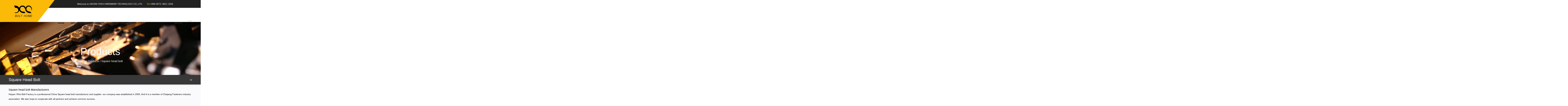

--- FILE ---
content_type: text/html; charset=UTF-8
request_url: https://www.boltfactory.net/product/square-head-bolt/
body_size: 5513
content:
<!DOCTYPE html>
<html>
	<head>
		<!-- Global site tag (gtag.js) - Google Analytics -->
<script async src="https://www.googletagmanager.com/gtag/js?id=UA-150925787-1"></script>
<script>
  window.dataLayer = window.dataLayer || [];
  function gtag(){dataLayer.push(arguments);}
  gtag('js', new Date());

  gtag('config', 'UA-150925787-1');
</script>
		<meta charset="UTF-8">
		<meta http-equiv="X-UA-Compatible" content="IE=edge" />
		<meta name="format-detection" content="telephone=no" />
		<meta name="google-site-verification" content="uBDyGh1hhN3TUfStjIK8SMlaKD2awq7D1sANur1f3DU" />
		<!--icon-->

		<link rel="shortcut icon" href="https://www.boltfactory.net/wp-content/themes/yihuiwujinkeji/images/icon.ico" type="image/x-icon" />
		<link rel="icon" href="https://www.boltfactory.net/wp-content/themes/yihuiwujinkeji/images/icon.ico" type="image/x-icon" />
		<!--icon-->
  
  		<title>China Square Head Bolt,square Bolt - Haiyan Yihui Boltfactory</title>
<meta name="description" content="Haiyan Yihui Bolt Factory provides various kinds of Chinese square head bolts to customers. Square bolts made of high quality raw materials are widely used in various industries due to their advantages of high strength, long service life and favorable price." />
<meta name="keywords" content="Square Head Bolt,Square Bolt" />
<link rel='stylesheet' id='contact-form-7-css'  href='https://www.boltfactory.net/wp-content/plugins/contact-form-7/includes/css/styles.css?ver=5.1.1' type='text/css' media='all' />
<link rel='stylesheet' id='wp-ulike-css'  href='https://www.boltfactory.net/wp-content/plugins/wp-ulike/assets/css/wp-ulike.min.css?ver=3.6.0' type='text/css' media='all' />
<link rel='stylesheet' id='pretty-photo-css'  href='https://www.boltfactory.net/wp-content/plugins/easy-image-gallery/includes/lib/prettyphoto/prettyPhoto.css?ver=1.1.4' type='text/css' media='screen' />
<link rel='stylesheet' id='jquery.lightbox.min.css-css'  href='https://www.boltfactory.net/wp-content/plugins/wp-jquery-lightbox/styles/lightbox.min.css?ver=1.4.8' type='text/css' media='all' />
<script type='text/javascript' src='https://www.boltfactory.net/wp-includes/js/jquery/jquery.js?ver=1.12.4'></script>
<script type='text/javascript' src='https://www.boltfactory.net/wp-includes/js/jquery/jquery-migrate.min.js?ver=1.4.1'></script>
		<style type="text/css">.recentcomments a{display:inline !important;padding:0 !important;margin:0 !important;}</style>
		         
    <link rel="stylesheet" href="https://www.boltfactory.net/wp-content/themes/yihuiwujinkeji/css/slick.css"/>
    <link rel="stylesheet" type="text/css" href="https://www.boltfactory.net/wp-content/themes/yihuiwujinkeji/css/basic.css">
    <link rel="stylesheet" type="text/css" href="https://www.boltfactory.net/wp-content/themes/yihuiwujinkeji/css/main.css">
    <link rel="stylesheet" type="text/css" href="https://www.boltfactory.net/wp-content/themes/yihuiwujinkeji/css/font-awesome.min.css">
    <link rel="stylesheet" href="https://www.boltfactory.net/wp-content/themes/yihuiwujinkeji/css/animate.min.css"/>
    <script type="text/javascript" src="https://www.boltfactory.net/wp-content/themes/yihuiwujinkeji/js/jquery.js"></script>
    <script type="text/javascript" src="https://www.boltfactory.net/wp-content/themes/yihuiwujinkeji/js/xs.js"></script>
    <script type="text/javascript" src="https://www.boltfactory.net/wp-content/themes/yihuiwujinkeji/js/main.js"></script>
    <script type="text/javascript" src="https://www.boltfactory.net/wp-content/themes/yihuiwujinkeji/js/slick.js"></script>
    <script type="text/javascript" src="https://www.boltfactory.net/wp-content/themes/yihuiwujinkeji/js/wow.min.js"></script>
		<script type="text/javascript" src="https://www.boltfactory.net/wp-content/themes/yihuiwujinkeji/video/1013_361_.js"></script>
		<!--[if lt IE 9]>
			<script type="text/javascript" src="https://www.boltfactory.net/wp-content/themes/yihuiwujinkeji/js/html5.js"></script>
		<![endif]-->

	</head>
<body><!--===================== HEAD =====================-->
<div id="header">
    <!--===================== NAVI =====================-->
    <div class="nav">
        <div class="ui container menu">
            <div class="logo left floated item"><a href="/" rel="nofollow"><img src="https://www.boltfactory.net/wp-content/themes/yihuiwujinkeji/images/logo.png" alt="boltfactory.net"/></a></div>
            <div class="box right">
                <div class="top">
                    <div class="txt">
                        <p>Welcome to HAIYAN YIHUI HARDWARE TECHNOLOGY CO.,LTD</p>
                        <p><em>Tel:</em>+086-0573- 8621 1556</p>
                    </div>
                    <div class="share">
                        <ul>
                            <li><a href="" rel="nofollow"><i class="fa fa-facebook-f"></i></a></li>
                            <li><a href="" rel="nofollow"><i class="fa fa-twitter"></i></a></li>
                            <li><a href="" rel="nofollow"><i class="fa fa-google-plus"></i></a></li>
                            <li><a href="" rel="nofollow"><i class="fa fa-linkedin"></i></a></li>
                        </ul>
                    </div>
                </div>
                <div class="bottom">
                    <div class="menu-box right floated item">
						<div class="menu-menu-container"><ul id="menu-menu" class="menu"><li id="menu-item-1567" class="menu-item menu-item-type-custom menu-item-object-custom menu-item-1567"><a href="/">Home</a></li>
<li id="menu-item-1568" class="menu-item menu-item-type-taxonomy menu-item-object-category menu-item-has-children menu-item-1568"><a href="https://www.boltfactory.net/about/">About Us</a>
<ul class="sub-menu">
	<li id="menu-item-2423" class="menu-item menu-item-type-post_type menu-item-object-post menu-item-2423"><a href="https://www.boltfactory.net/about/company-profile.html">Company Profile</a></li>
	<li id="menu-item-2464" class="menu-item menu-item-type-taxonomy menu-item-object-category menu-item-2464"><a rel="nofollow" href="https://www.boltfactory.net/equipment/">Equipment</a></li>
	<li id="menu-item-2462" class="menu-item menu-item-type-taxonomy menu-item-object-category menu-item-2462"><a rel="nofollow" href="https://www.boltfactory.net/honor/">Honor</a></li>
</ul>
</li>
<li id="menu-item-2427" class="menu-item menu-item-type-taxonomy menu-item-object-category current-category-ancestor current-menu-ancestor current-menu-parent current-category-parent menu-item-has-children menu-item-2427"><a href="https://www.boltfactory.net/product/">Products</a>
<ul class="sub-menu">
	<li id="menu-item-2710" class="menu-item menu-item-type-taxonomy menu-item-object-category menu-item-2710"><a href="https://www.boltfactory.net/product/socket-cap-screws/">Socket cap screws</a></li>
	<li id="menu-item-2430" class="menu-item menu-item-type-taxonomy menu-item-object-category menu-item-2430"><a href="https://www.boltfactory.net/product/countersunk-carriage-bolt/">Countersunk carriage Bolt</a></li>
	<li id="menu-item-2429" class="menu-item menu-item-type-taxonomy menu-item-object-category menu-item-2429"><a href="https://www.boltfactory.net/product/round-head-bolt/">Round head bolt</a></li>
	<li id="menu-item-2702" class="menu-item menu-item-type-taxonomy menu-item-object-category menu-item-2702"><a href="https://www.boltfactory.net/product/hex-flange-screws/">Hex flange screws</a></li>
	<li id="menu-item-2431" class="menu-item menu-item-type-taxonomy menu-item-object-category current-menu-item menu-item-2431"><a href="https://www.boltfactory.net/product/square-head-bolt/">Square head bolt</a></li>
	<li id="menu-item-2704" class="menu-item menu-item-type-taxonomy menu-item-object-category menu-item-2704"><a href="https://www.boltfactory.net/product/non-standard-bolt/">Non-standard Bolt</a></li>
	<li id="menu-item-2705" class="menu-item menu-item-type-taxonomy menu-item-object-category menu-item-2705"><a href="https://www.boltfactory.net/product/track-bolt/">Track bolt</a></li>
	<li id="menu-item-2706" class="menu-item menu-item-type-taxonomy menu-item-object-category menu-item-2706"><a href="https://www.boltfactory.net/product/machine-screw/">Machine screw</a></li>
	<li id="menu-item-2708" class="menu-item menu-item-type-taxonomy menu-item-object-category menu-item-2708"><a href="https://www.boltfactory.net/product/hex-slotted-bolt/">Hex slotted Bolt</a></li>
	<li id="menu-item-2709" class="menu-item menu-item-type-taxonomy menu-item-object-category menu-item-2709"><a href="https://www.boltfactory.net/product/hex-cap-screws-bolts/">Hex cap screws &#038; bolts</a></li>
	<li id="menu-item-2707" class="menu-item menu-item-type-taxonomy menu-item-object-category menu-item-2707"><a href="https://www.boltfactory.net/product/carriage-bolt/">Carriage bolt</a></li>
</ul>
</li>
<li id="menu-item-1949" class="menu-item menu-item-type-taxonomy menu-item-object-category menu-item-has-children menu-item-1949"><a rel="nofollow" href="https://www.boltfactory.net/news/">News</a>
<ul class="sub-menu">
	<li id="menu-item-2433" class="menu-item menu-item-type-taxonomy menu-item-object-category menu-item-2433"><a rel="nofollow" href="https://www.boltfactory.net/news/company-news/">Company News</a></li>
	<li id="menu-item-2434" class="menu-item menu-item-type-taxonomy menu-item-object-category menu-item-2434"><a rel="nofollow" href="https://www.boltfactory.net/news/industry-news/">Industry News</a></li>
</ul>
</li>
<li id="menu-item-1582" class="menu-item menu-item-type-post_type menu-item-object-page menu-item-1582"><a rel="nofollow" href="https://www.boltfactory.net/contact/">Contact Us</a></li>
</ul></div>                    </div>
                    <div class="yuy">
                        <ul>
                            <li><a href="https://www.boltfactory.net/">EN</a></li>
                            <li><a href="https://cn.boltfactory.net/" rel="nofollow">CN</a></li>
                        </ul>
                    </div>
                    <div class="h-search item right floated"><i class="fa fa-search"></i></div>
                </div>
            </div>
            <div class="search-box">
                <form method="get" action="/">
                    <input type="text" placeholder="Search entire store here..." name="s" required="required" id="s" value="" />
    <input type="hidden" name="cat" value="3" />
                    <input type="submit" value="">
                </form>
                <i class="close"></i>
            </div>
        </div>
    </div>
</div>
<div class="clear"></div><div class="inner-banner" style="background-image:url(https://www.boltfactory.net/wp-content/themes/yihuiwujinkeji/images/products-banner.jpg);">
	<div id="bdt-header-animation">
        <canvas class="particles-js-canvas-el" width="1920" height="222" style="width: 100%; height: 100%;"></canvas>
    </div>
    <h2 class="inner-tit">Products</h2>
    <!--===================== BREAD CRUMBS =====================-->
    <div class="bread-crumbs">
        <a href="/">Home</a> &#47; <a href="https://www.boltfactory.net/product/">Products</a> &#47; <span>Square head bolt</span> 
    </div>
    <!--/.breadEnd-->
</div>

<div class="sideBar">
    <div class="ui container clearfix">
        <h2 class="inner-main-tit fl">Square head bolt</h2>
        <div class="side-menu fr">
            <span class="line"></span>
            <span class="line"></span>
            <span class="line"></span>
            <ul class="cat-list">
                	<li class="cat-item cat-item-179"><a href="https://www.boltfactory.net/product/socket-cap-screws/" >Socket cap screws</a>
</li>
	<li class="cat-item cat-item-120"><a href="https://www.boltfactory.net/product/countersunk-carriage-bolt/" >Countersunk carriage Bolt</a>
</li>
	<li class="cat-item cat-item-155"><a href="https://www.boltfactory.net/product/round-head-bolt/" >Round head bolt</a>
</li>
	<li class="cat-item cat-item-132"><a href="https://www.boltfactory.net/product/hex-flange-screws/" >Hex flange screws</a>
</li>
	<li class="cat-item cat-item-167 current-cat"><a href="https://www.boltfactory.net/product/square-head-bolt/" >Square head bolt</a>
</li>
	<li class="cat-item cat-item-172"><a href="https://www.boltfactory.net/product/non-standard-bolt/" >Non-standard Bolt</a>
</li>
	<li class="cat-item cat-item-173"><a href="https://www.boltfactory.net/product/track-bolt/" >Track bolt</a>
</li>
	<li class="cat-item cat-item-174"><a href="https://www.boltfactory.net/product/machine-screw/" >Machine screw</a>
</li>
	<li class="cat-item cat-item-175"><a href="https://www.boltfactory.net/product/hex-slotted-bolt/" >Hex slotted Bolt</a>
</li>
	<li class="cat-item cat-item-176"><a href="https://www.boltfactory.net/product/hex-cap-screws-bolts/" >Hex cap screws &amp; bolts</a>
</li>
	<li class="cat-item cat-item-177"><a href="https://www.boltfactory.net/product/carriage-bolt/" >Carriage bolt</a>
</li>
            </ul>
        </div>
    </div>
</div>


<!--===================== MAIN CONTENT =====================-->
<div class="inner-page product-page">
    <div class="inner-main-box">
        <div class="i-product">
            <div class="ui container">
					<h1 style="font-size: 18px;">Square head bolt Manufacturers</h1>
				<p style="font-size: 14px; color: black;">Haiyan YiHui Bolt Factory is a professional <a href="China Square head bolt manufacturer and supplier">China Square head bolt manufacturer and supplier</a>. our company was established in 2005, And It is a member of Zhejiang Fasteners industry association. We also hope to cooperate with all partners and achieve common success.</p>
                <div class="pro-list ui grid three column">
					<div class="sixteen wide mobile eight wide tablet five wide computer column">
                    <div class="img-box">
                        <a href="https://www.boltfactory.net/product/square-head-bolt/square-head-bolt-2-2-2.html" rel="nofollow" ><img src="https://www.boltfactory.net/wp-content/uploads/2019/03/4-2.jpg" alt="Square head bolt"></a>
                    </div>
                    <div class="con-box">
                        <div class="inner-box">
                            <h3 class="tit"><a rel="nofollow" href="https://www.boltfactory.net/product/square-head-bolt/square-head-bolt-2-2-2.html">Square head bolt</a></h3>
                            <p class="abst">Thread &nbsp; d s k S d P max min max min max min M10 1.5 10.7 9.8 7.6 6.4 24 23.2 M12 1.75 12.9 11....</p>
                            <a rel="nofollow" href="https://www.boltfactory.net/product/square-head-bolt/square-head-bolt-2-2-2.html" class="more">View More<i class="icon long arrow alternate right"></i></a>
                        </div>
                    </div>
                </div>
<div class="sixteen wide mobile eight wide tablet five wide computer column">
                    <div class="img-box">
                        <a href="https://www.boltfactory.net/product/square-head-bolt/square-head-bolt-2-2.html" rel="nofollow" ><img src="https://www.boltfactory.net/wp-content/uploads/2019/03/3-3.jpg" alt="Square head bolt"></a>
                    </div>
                    <div class="con-box">
                        <div class="inner-box">
                            <h3 class="tit"><a rel="nofollow" href="https://www.boltfactory.net/product/square-head-bolt/square-head-bolt-2-2.html">Square head bolt</a></h3>
                            <p class="abst">&nbsp; Nominal diameter d M12 H14 M16 H18 H20 H22 M24 M27 M30 M36 Pitch P 1.75 2 2 2.5 2.5 2.5 3 3 3...</p>
                            <a rel="nofollow" href="https://www.boltfactory.net/product/square-head-bolt/square-head-bolt-2-2.html" class="more">View More<i class="icon long arrow alternate right"></i></a>
                        </div>
                    </div>
                </div>
<div class="sixteen wide mobile eight wide tablet five wide computer column">
                    <div class="img-box">
                        <a href="https://www.boltfactory.net/product/square-head-bolt/square-head-bolt-2.html" rel="nofollow" ><img src="https://www.boltfactory.net/wp-content/uploads/2019/03/2-3.jpg" alt="Square head bolt"></a>
                    </div>
                    <div class="con-box">
                        <div class="inner-box">
                            <h3 class="tit"><a rel="nofollow" href="https://www.boltfactory.net/product/square-head-bolt/square-head-bolt-2.html">Square head bolt</a></h3>
                            <p class="abst">Thread &nbsp; d s k S d P max min max min max min M10 1.5 10.7 9.8 7.6 6.4 24 23.2 M12 1.75 12.9 11....</p>
                            <a rel="nofollow" href="https://www.boltfactory.net/product/square-head-bolt/square-head-bolt-2.html" class="more">View More<i class="icon long arrow alternate right"></i></a>
                        </div>
                    </div>
                </div>
<div class="sixteen wide mobile eight wide tablet five wide computer column">
                    <div class="img-box">
                        <a href="https://www.boltfactory.net/product/square-head-bolt/square-head-bolt.html" rel="nofollow" ><img src="https://www.boltfactory.net/wp-content/uploads/2019/03/1-7.jpg" alt="Square head bolt"></a>
                    </div>
                    <div class="con-box">
                        <div class="inner-box">
                            <h3 class="tit"><a rel="nofollow" href="https://www.boltfactory.net/product/square-head-bolt/square-head-bolt.html">Square head bolt</a></h3>
                            <p class="abst">Thread &nbsp; d s k S d P max min max min max min M10 1.5 10.7 9.8 7.6 6.4 24 23.2 M12 1.75 12.9 11....</p>
                            <a rel="nofollow" href="https://www.boltfactory.net/product/square-head-bolt/square-head-bolt.html" class="more">View More<i class="icon long arrow alternate right"></i></a>
                        </div>
                    </div>
                </div>
                </div>
            </div>
        </div>
        <div class="m-page m-page-sr m-page-sm">
                   </div>
    </div>
</div>
<!--/.wrapper-->
		<!--===================== FOOTER =====================-->
<div id="footer">
    <div class="footer-top">
        <div class="ui container">
            <ul>
                <li>
                    <dl>
                        <dt><a href="/"><img src="https://www.boltfactory.net/wp-content/themes/yihuiwujinkeji/images/f-logo.png" alt=""></a></dt>
                        <dd><p>
                            HAIYAN YIHUI HARDWARE TECHNOLOGY CO.,LTD. (Haiyan Junyuan Standard Parts Co., Ltd.) is a professional manufacturer of hexagon bolts, carriage bolts, hexagonal flange bolts and square head bolts. It was established in 2005 and belongs to Zhejiang Fasteners...
                        </p></dd>
                    </dl>
                </li>
                <li>
                    <dl>
                        <dt>Contact Us</dt>
                        <dd><a href="/contact/" rel="nofollow"><i class="fa fa-map-marker"></i>HAIYAN YIHUI HARDWARE TECHNOLOGY CO.,LTD

Address : No. 11, Haisheng Road, Wuyuan Street, Haiyan County, Jiaxing City, Zhejiang Province</dd>
                        <dd><a><i class="fa fa-phone"></i>+086-0573- 8621 1556     8621 1558 </a></dd>
                        <dd><a><i class="fa fa-fax"></i>0573-86287218</a></dd>
                    </dl>
                </li>
                <li>
                    <dl>
                        <dt>Product center</dt>
<dd><a href="https://www.boltfactory.net/product/countersunk-carriage-bolt/">Countersunk carriage Bolt</a></dd><dd><a href="https://www.boltfactory.net/product/hex-flange-screws/">Hex flange screws</a></dd><dd><a href="https://www.boltfactory.net/product/machine-screw/">Machine screw</a></dd><dd><a href="https://www.boltfactory.net/product/hex-slotted-bolt/">Hex slotted Bolt</a></dd><dd><a href="https://www.boltfactory.net/product/hex-cap-screws-bolts/">Hex cap screws &amp; bolts</a></dd><dd><a href="https://www.boltfactory.net/product/carriage-bolt/">Carriage bolt</a></dd>						<dd><a href="/">DIN 933</a></dd>
					<dd><a href="/">DIN 603</a></dd>
					<dd><a href="/">ANSI B18.2.1</a></dd>
					<dd><a href="/">Bolt Factory</a></dd>
                    </dl>
					
                </li>
                <li>
                    <dl>
                        <dt>Scan mobile phone QR code</dt>
                        <dd><a href="https://www.boltfactory.net/wp-content/themes/yihuiwujinkeji/images/ewm.png" rel="lightbox"><img src="https://www.boltfactory.net/wp-content/themes/yihuiwujinkeji/images/ewm.png" alt=""></a></dd>
                    </dl>
                </li>
            </ul>
        </div>
    </div>
    <div class="footer-bottom">
        <div class="ui container">
            <p>Copyright © Haiyan Yihui Standard Parts Co., Ltd. All Rights Reserved.&nbsp;&nbsp;&nbsp;&nbsp;&nbsp;&nbsp;Technical Support: <a
                    href="http://hwaq.cc/" rel="nofollow" target="_blank">HWAQ</a> &nbsp;&nbsp;&nbsp;&nbsp;&nbsp;&nbsp; <a href="/sitemap.xml" target="_blank">Sitemap</a></p>
            <ul>
                <li><a href="" rel="nofollow"><i class="fa fa-facebook-f"></i></a></li>
                <li><a href="" rel="nofollow"><i class="fa fa-twitter"></i></a></li>
                <li><a href="" rel="nofollow"><i class="fa fa-google-plus"></i></a></li>
                <li><a href="" rel="nofollow"><i class="fa fa-linkedin"></i></a></li>
            </ul>
        </div>
    </div>
</div>
		<script type='text/javascript'>
/* <![CDATA[ */
var wpcf7 = {"apiSettings":{"root":"https:\/\/www.boltfactory.net\/wp-json\/contact-form-7\/v1","namespace":"contact-form-7\/v1"}};
/* ]]> */
</script>
<script type='text/javascript' src='https://www.boltfactory.net/wp-content/plugins/contact-form-7/includes/js/scripts.js?ver=5.1.1'></script>
<script type='text/javascript'>
/* <![CDATA[ */
var wp_ulike_params = {"ajax_url":"https:\/\/www.boltfactory.net\/wp-admin\/admin-ajax.php","notifications":"1"};
/* ]]> */
</script>
<script type='text/javascript' src='https://www.boltfactory.net/wp-content/plugins/wp-ulike/assets/js/wp-ulike.min.js?ver=3.6.0'></script>
<script type='text/javascript' src='https://www.boltfactory.net/wp-content/plugins/easy-image-gallery/includes/lib/prettyphoto/jquery.prettyPhoto.js?ver=1.1.4'></script>
<script type='text/javascript' src='https://www.boltfactory.net/wp-content/plugins/wp-jquery-lightbox/jquery.touchwipe.min.js?ver=1.4.8'></script>
<script type='text/javascript'>
/* <![CDATA[ */
var JQLBSettings = {"showTitle":"1","showCaption":"1","showNumbers":"1","fitToScreen":"1","resizeSpeed":"400","showDownload":"0","navbarOnTop":"0","marginSize":"30","slideshowSpeed":"4000","prevLinkTitle":"previous image","nextLinkTitle":"next image","closeTitle":"close image gallery","image":"Image ","of":" of ","download":"Download","pause":"(pause slideshow)","play":"(play slideshow)"};
/* ]]> */
</script>
<script type='text/javascript' src='https://www.boltfactory.net/wp-content/plugins/wp-jquery-lightbox/jquery.lightbox.min.js?ver=1.4.8'></script>
<script type='text/javascript' src='https://www.boltfactory.net/wp-includes/js/wp-embed.min.js?ver=4.9.8'></script>
		<div style="display:none;">
			<script type="text/javascript">var cnzz_protocol = (("https:" == document.location.protocol) ? "https://" : "http://");document.write(unescape("%3Cspan id='cnzz_stat_icon_1276229586'%3E%3C/span%3E%3Cscript src='" + cnzz_protocol + "s23.cnzz.com/z_stat.php%3Fid%3D1276229586%26show%3Dpic' type='text/javascript'%3E%3C/script%3E"));</script>
		</div>
	</body>

</html>

--- FILE ---
content_type: text/css
request_url: https://www.boltfactory.net/wp-content/themes/yihuiwujinkeji/css/main.css
body_size: 10222
content:
body {
  font-family: "Arial", "Microsoft YaHei";
}
.clear {clear:both;display:block;}
.ui.container {
  padding: 0 15px;
  position: relative;
  width: 1200px;
}
.a-factory {
	font-size:0;
}
#header {
  z-index: 31;
  position: relative;
}
#header .nav {
  display: inline-block;
  width: 100%;
  height: 140px;
}
#header .nav .ui.menu {
  margin: 0 auto;
}
#header .nav .ui.menu .logo {
  display: inline-block;
  margin-left: 0;
  margin-right: auto;
  vertical-align: top;
  width: 25%;
  height: 140px;
  padding-top: 3%;
  padding-left: 3%;
  background: url("../images/logo-bg.png") right top no-repeat;
  position: relative;
  z-index: 1;
}
#header .nav .ui.menu .logo:before {
  content: '';
  width: 1000%;
  position: absolute;
  right: 100%;
  top: 0;
  height: 100%;
  display: block;
  background: #fbb908;
}
#header .nav .ui.menu .box.right {
  float: right;
  width: 75%;
  vertical-align: top;
}
#header .nav .ui.menu .box.right .top {
  width: 100%;
  height: 50px;
  line-height: 50px;
  background: #222222;
  display: block;
  position: relative;
  padding-left: 15%;
}
#header .nav .ui.menu .box.right .top:after {
  content: '';
  width: 1000%;
  position: absolute;
  top: 0;
  left: 100%;
  height: 100%;
  display: block;
  background: #222;
  z-index: -1;
}
#header .nav .ui.menu .box.right .top:before {
  content: '';
  width: 100%;
  position: absolute;
  top: 0;
  right: 100%;
  height: 100%;
  display: block;
  background: #222;
  z-index: -1;
}
#header .nav .ui.menu .box.right .top .txt {
  display: inline-block;
  color: white;
  font-size: 14px;
}
#header .nav .ui.menu .box.right .top .txt p {
  display: inline-block;
  padding: 0 13px;
}
#header .nav .ui.menu .box.right .top .txt p em {
  color: #fbb908;
}
#header .nav .ui.menu .box.right .top .share {
  display: inline-block;
  float: right;
}
#header .nav .ui.menu .box.right .top .share ul li {
  display: inline-block;
  color: white;
  font-size: 14px;
  margin-left: 12px;
  -webkit-transition: .5s;
  -moz-transition: .5s;
  -ms-transition: .5s;
  -o-transition: .5s;
  transition: .5s;
}
#header .nav .ui.menu .box.right .top .share ul li:hover {
  color: #fbb908;
}
#header .nav .ui.menu .box.right .bottom {
  text-align: right;
  width: 100%;
  display: inline-block;
}
#header .nav .ui.menu .box.right .menu-box {
  display: inline-block;
  vertical-align: middle;
  margin-left: auto;
  margin-right: 0;
  float: left;
}
#header .nav .ui.menu .box.right .menu-box ul.menu > li {
  margin: 0 20px;
  font-size: 14px;
  color: #252525;
  -webkit-perspective: 500px;
  perspective: 500px;
  transform-style: preserve-3d;
  z-index: 100;
  float: left;
  position: relative;
  -webkit-transition: .5s;
  -moz-transition: .5s;
  -ms-transition: .5s;
  -o-transition: .5s;
  transition: .5s;
  text-transform: uppercase;
}
#header .nav .ui.menu .box.right .menu-box ul.menu > li:hover {
  color: #fbb908;
}
#header .nav .ui.menu .box.right .menu-box ul.menu > li > a {
  display: block;
  font-weight: 600;
  line-height: 90px;
}
#header .nav .ui.menu .box.right .menu-box ul.menu > li ul.sub-menu {
  -webkit-perspective: 500px;
  perspective: 500px;
  transform-style: preserve-3d;
  text-align: left;
  position: absolute;
  font-size: 15px;
  background: #fff;
  top: 100%;
  left: -10px;
  width: 180px;
  transform: rotate3d(1, 0, 0, -90deg);
  -webkit-transform: rotate3d(1, 0, 0, -90deg);
  -moz-transform: rotate3d(1, 0, 0, -90deg);
  -ms-transform: rotate3d(1, 0, 0, -90deg);
  -o-transform: rotate3d(1, 0, 0, -90deg);
  -webkit-transform-origin: 0 0 0;
  -moz-transform-origin: 0 0 0;
  transform-origin: 0 0 0;
  opacity: 0;
  transition: transform 0.5s, opacity 0.3s;
  -webkit-transition: -webkit-transform 0.5s, opacity 0.3s;
  -moz-transition: -moz-transform 0.5s, opacity 0.3s;
  box-shadow: 0px 8px 10px rgba(0, 0, 0, 0.2);
  border-bottom: 3px solid #fbb908;
  margin-top: -1px;
}
#header .nav .ui.menu .box.right .menu-box ul.menu > li ul.sub-menu li {
  display: block;
  float: none;
  padding: 0 15px;
  line-height: 40px;
  color: black;
  font-size: 12px;
  -webkit-transition: .5s;
  -moz-transition: .5s;
  -ms-transition: .5s;
  -o-transition: .5s;
  transition: .5s;
  text-transform: capitalize;
}
#header .nav .ui.menu .box.right .menu-box ul.menu > li ul.sub-menu li a {
  display: block;
}
#header .nav .ui.menu .box.right .menu-box ul.menu > li ul.sub-menu li:hover {
  background: #222;
  color: white;
}
#header .nav .ui.menu .box.right .menu-box ul.menu > li:hover ul.sub-menu {
  -moz-opacity: 1;
  -khtml-opacity: 1;
  opacity: 1;
  transform: rotate3d(0, 0, 0, 0);
  -webkit-transform: rotate3d(0, 0, 0, 0);
  -moz-transform: rotate3d(0, 0, 0, 0);
  -ms-transform: rotate3d(0, 0, 0, 0);
  -o-transform: rotate3d(0, 0, 0, 0);
}
#header .nav .ui.menu .box.right .yuy {
  display: inline-block;
  vertical-align: middle;
  font-size: 14px;
  color: #252525;
  font-weight: bold;
  text-transform: uppercase;
  line-height: 90px;
}
#header .nav .ui.menu .box.right .yuy li {
  float: left;
  padding: 0 5px;
  position: relative;
  -webkit-transition: .5s;
  -moz-transition: .5s;
  -ms-transition: .5s;
  -o-transition: .5s;
  transition: .5s;
}
#header .nav .ui.menu .box.right .yuy li:hover {
  color: #fbb908;
}
#header .nav .ui.menu .box.right .yuy li:last-child:after {
  display: none;
}
#header .nav .ui.menu .box.right .yuy li:after {
  content: '';
  height: 10px;
  -webkit-transform: rotate(10deg);
  -moz-transform: rotate(10deg);
  -ms-transform: rotate(10deg);
  -o-transform: rotate(10deg);
  transform: rotate(10deg);
  width: 2px;
  background: #252525;
  display: inline-block;
  position: absolute;
  right: -2px;
  top: 50%;
  margin-top: -5px;
}
#header .nav .ui.menu .box.right .h-search {
  display: inline-block;
  vertical-align: middle;
  margin-right: 0;
  cursor: pointer;
  cursor: hand;
  height: 30px;
  width: 30px;
  border: 1px #252525 dashed;
  border-radius: 100%;
  line-height: 30px;
  text-align: center;
  margin-left: 25px;
  -webkit-transition: .5s;
  -moz-transition: .5s;
  -ms-transition: .5s;
  -o-transition: .5s;
  transition: .5s;
}
#header .nav .ui.menu .box.right .h-search:hover {
  border-color: #fbb908;
}
#header .nav .search-box {
  line-height: normal;
  position: fixed;
  top: 0;
  left: 0;
  background: #fff;
  width: 100%;
  height: 100%;
  z-index: 99999;
  display: none;
}
#header .nav .search-box form {
  position: absolute;
  top: 45%;
  left: 50%;
  width: 60%;
  margin-left: -30%;
}
#header .nav .search-box form input {
  background: none;
  outline: none;
  border: none;
}
#header .nav .search-box form input[type="text"] {
  width: 100%;
  border-bottom: 1px solid #e1e1e1;
  font-size: 26px;
  color: #000;
  padding: 10px 0;
}
#header .nav .search-box form input[type="submit"] {
  width: 22px;
  height: 22px;
  background: url(../images/tc-zoom.png) no-repeat;
  position: absolute;
  right: 15px;
  top: 20px;
}
#header .nav .search-box form input[type="submit"]:hover {
  opacity: 0.7;
  filter: alpha(opacity=70);
}
#header .nav .search-box .close {
  width: 30px;
  height: 30px;
  background: url(../images/close.png) no-repeat;
  position: absolute;
  right: 25px;
  top: 15px;
  cursor: pointer;
}
#banner .slick-prev {
  background: url("../images/banner-btn-l.png") no-repeat center center rgba(0, 0, 0, 0.3);
  left: 15px;
}
#banner .slick-next {
  background: url("../images/banner-btn-r.png") no-repeat center center rgba(0, 0, 0, 0.3);
  right: 15px;
}
#banner .slick-arrow {
  position: absolute;
  top: 50%;
  -webkit-transform: translateY(-50%);
  -moz-transform: translateY(-50%);
  -ms-transform: translateY(-50%);
  -o-transform: translateY(-50%);
  transform: translateY(-50%);
  width: 60px;
  height: 60px;
  border-radius: 100%;
  color: transparent;
  border: none;
  z-index: 1;
  outline: none;
  -webkit-transition: .5s;
  -moz-transition: .5s;
  -ms-transition: .5s;
  -o-transition: .5s;
  transition: .5s;
  opacity: 0;
  background-size: 12px;
  background-color: rgba(221, 221, 221, 0.18);
}
#banner .slick-arrow:hover {
  background-color: #fbb908;
}
#banner:hover .slick-arrow {
  opacity: 1;
}
#banner ul.slick-dots {
  position: absolute;
  bottom: 5%;
  left: 50%;
  -webkit-transform: translateX(-50%);
  -moz-transform: translateX(-50%);
  -ms-transform: translateX(-50%);
  -o-transform: translateX(-50%);
  transform: translateX(-50%);
}
#banner ul.slick-dots li {
  width: 30px;
  height: 30px;
  display: inline-block;
  margin: 0 10px;
  border-radius: 100%;
  border: 6px solid white;
  background-color: #fbb908;
  -webkit-transition: .5s;
  -moz-transition: .5s;
  -ms-transition: .5s;
  -o-transition: .5s;
  transition: .5s;
}
#banner ul.slick-dots li button {
  display: none;
}
#banner ul.slick-dots li.slick-active {
  border-color: #fbb908;
  background-color: white;
}
#banner .slick-slide .content {
  display: none;
}
#banner .slick-active .content {
  display: block;
}
#cs {
  width: 100%;
  margin: 10px 0;
}
#cs td,
#cs th {
  padding: 5px 10px;
  border: 1px solid #666;
  width: 50%;
}
#cs td:first-child {
  color: #2d2d2d;
}
#cs td:last-child {
  color: #666;
}
.wpulike.wpulike-default {
  display: none;
}
.prodet-page .wpulike.wpulike-default,
.newdet-page .wpulike.wpulike-default {
  display: inline-block;
}
.post-views-box {
  position: relative;
  margin-left: 20px;
}
.post-views-box .wp_ulike_btn.wp_ulike_put_image:after {
  background-image: url(../images/fw.png) !important;
  filter: none;
}
.wpulike {
  z-index: 10;
}
.wpulike.post-views-box {
  z-index: 5;
}
#banner .metaslider .slider-wrapper .nivo-directionNav a {
  width: 50px;
  height: 80px;
  background-color: rgba(255, 255, 255, 0.2);
  background-repeat: no-repeat;
  background-position: center;
  background-size: 14px;
}
#banner .metaslider .slider-wrapper .nivo-directionNav a:hover {
  background-color: #fbb908;
}
#banner .metaslider .slider-wrapper .nivo-directionNav a.nivo-prevNav {
  background-image: url(../images/banner-btn-l.png);
}
#banner .metaslider .slider-wrapper .nivo-directionNav a.nivo-nextNav {
  background-image: url(../images/banner-btn-r.png);
}
#banner .theme-default .nivo-controlNav {
  position: absolute;
  bottom: 20px;
  left: 50%;
  width: auto !important;
}
#banner .theme-default .nivo-controlNav a {
  width: 25px  !important;
  height: 25px !important;
  background: #fff !important;
  border: 7px solid #7d7d7d !important;
  border-radius: 100% !important;
  -webkit-box-shadow: none !important;
  -moz-box-shadow: none !important;
  box-shadow: none !important;
  margin: 0 8px !important;
}
#banner .theme-default .nivo-controlNav a.active {
  border-color: #fbb908 !important;
}
#banner li {
  position: relative;
}
#banner li .content {
  width: 100%;
  position: absolute;
  top: 50%;
  left: 0;
  -webkit-transform: translateY(-50%);
  -moz-transform: translateY(-50%);
  -ms-transform: translateY(-50%);
  -o-transform: translateY(-50%);
  transform: translateY(-50%);
  z-index: 1;
}
#banner li .content .left {
  width: 55%;
}
#banner li .content .left h2 {
  font-size: 55px;
  color: white;
  font-weight: bold;
  text-transform: uppercase;
  line-height: 60px;
  white-space: nowrap;
}
#banner li .content .left h2 em {
  color: #fbb908;
}
#banner li .content .left h2 small {
  display: block;
  font-size: 30px;
  margin-bottom: 10px;
}
#banner li .content .left p {
  color: white;
  font-size: 16px;
  line-height: 30px;
  margin: 30px 0 35px;
}
#banner li .content .left a {
  line-height: 48px;
  height: 48px;
  padding: 0 22px;
  border: 2px solid white;
  display: inline-block;
  margin-right: 20px;
  font-size: 15px;
  text-transform: uppercase;
  text-align: center;
  color: white;
  font-weight: bold;
  -webkit-transition: .5s;
  -moz-transition: .5s;
  -ms-transition: .5s;
  -o-transition: .5s;
  transition: .5s;
}
#banner li .content .left a.view {
  background: #fbb908;
  color: black;
  border-color: #fbb908;
}
#banner li .content .left a.view:hover {
  background: transparent;
  border-color: white;
  color: white;
}
#banner li .content .left a.contact:hover {
  background: #fbb908;
  border-color: #fbb908;
  color: black;
}
#index-body i.tit {
  font-size: 18px;
  color: #fbb908;
  text-transform: capitalize;
  font-weight: bold;
}
#index-body .init-1 {
  display: inline-block;
  width: 100%;
  padding: 140px 0 30px;
  background: url("../images/init-2-bg-r.jpg") no-repeat right top;
}
#index-body .init-1 .left {
  width: 45%;
  float: left;
}
#index-body .init-1 .left h2 {
  font-size: 34px;
  color: #222222;
  font-weight: bold;
  line-height: 52px;
  padding: 20px 0 40px;
}
#index-body .init-1 .left p {
  color: #777777;
  line-height: 28px;
  font-size: 16px;
}
#index-body .init-1 .left a.more {
  line-height: 48px;
  height: 48px;
  padding: 0 30px;
  display: inline-block;
  margin-right: 20px;
  font-size: 15px;
  text-transform: uppercase;
  text-align: center;
  font-weight: bold;
  -webkit-transition: .5s;
  -moz-transition: .5s;
  -ms-transition: .5s;
  -o-transition: .5s;
  transition: .5s;
  background: #fbb908;
  color: black;
  margin-top: 50px;
}
#index-body .init-1 .right {
  width: 55%;
  float: right;
  padding-left: 20px;
  padding-top: 40px;
}
#index-body .init-2 {
  padding: 160px 13% 70px;
  background: url("../images/init-2-bg.png") no-repeat top center;
  display: inline-block;
  width: 100%;
}
#index-body .init-2 .init-2-top {
  padding-left: 10%;
  padding-bottom: 70px;
}
#index-body .init-2 .init-2-top .left {
  width: 20%;
  display: inline-block;
  vertical-align: bottom;
}
#index-body .init-2 .init-2-top .left h2 {
  color: white;
  font-size: 36px;
  font-weight: bold;
  line-height: 30px;
  margin-top: 25px;
}
#index-body .init-2 .init-2-top .right {
  display: inline-block;
  vertical-align: bottom;
  width: 80%;
  margin-left: -5px;
  padding-left: 40px;
  text-align: right;
}
#index-body .init-2 .init-2-top .right ul {
  text-align: left;
  display: inline-block;
}
#index-body .init-2 .init-2-top .right ul li {
  font-size: 13px;
  color: white;
  text-transform: uppercase;
  border: 1px solid white;
  line-height: 35px;
  padding: 0 5px;
  display: inline-block;
  -webkit-transition: .5s;
  -moz-transition: .5s;
  -ms-transition: .5s;
  -o-transition: .5s;
  transition: .5s;
  margin: 0 2px 3px;
}
#index-body .init-2 .init-2-top .right ul li a {
  display: block;
}
#index-body .init-2 .init-2-top .right ul li:hover,
#index-body .init-2 .init-2-top .right ul li.active {
  border-color: #fbb908;
  color: #fbb908;
}
#index-body .init-2 {
	position: relative;
}
#index-body .init-2 .init-2-bottom ul {
  margin: -13px;
	overflow:hidden;
	white-space:nowrap;
}
#index-body .init-2 .init-2-bottom ul li {
  width: 20%;
  padding: 13px;
	display:inline-block;
}
#index-body .init-2 .init-2-bottom ul li a {
  display: block;
  position: relative;
	padding-bottom:80px;
	background:white;
}
#index-body .init-2 .init-2-bottom ul li a img {
  width: 100%;
}
#index-body .init-2 .init-2-bottom ul li a:before {
  content: '';
  width: 102%;
  height: 100%;
  background: url('../images/pro-mask.png') no-repeat center bottom;;
  position: absolute;
  bottom: 0;
  left: -1%;
  display: block;
  z-index: 1;
}
#index-body .init-2 .init-2-bottom ul li a h3 {
  position: absolute;
  bottom: 15px;
  left: 0;
  width: 100%;
  font-size: 16px;
  color: white;
  font-weight: bold;
  display: block;
  z-index: 2;
  padding: 0 20px;
	white-space:nowrap;
	text-overflow:ellipsis;
	overflow:hidden;
}
#index-body .init-2 .init-2-bottom ul li a h3 small {
  display: block;
  font-size: 12px;
  color: #fbb908;
  font-weight: normal;
	margin-top:5px;
}
#index-body .init-3 {
  text-align: center;
  padding: 80px 0 140px;
  background: #fafafa;
  display: inline-block;
  width: 100%;
}
#index-body .init-3 h2 {
  font-size: 36px;
  color: #222222;
  font-weight: bold;
  position: relative;
  padding: 15px 0;
}
#index-body .init-3 h2:after {
  content: '';
  height: 2px;
  width: 60px;
  background: #d7d7d7;
  display: block;
  position: absolute;
  bottom: 0;
  left: 50%;
  margin-left: -30px;
}
#index-body .init-3 h2:before {
  content: '';
  width: 40px;
  height: 2px;
  display: block;
  background: #d7d7d7;
  position: absolute;
  bottom: -5px;
  left: 50%;
  margin-left: -20px;
}
#index-body .init-3 .box {
  padding-top: 40px;
}
#index-body .init-3 .box ul {
  margin: -15px;
}
#index-body .init-3 .box ul li {
  width: 33.333%;
  float: left;
  padding: 15px;
}
#index-body .init-3 .box ul li h3 {
  display: block;
  padding-bottom: 10px;
  background: #ebebeb;
  text-align: left;
}
#index-body .init-3 .box ul li h3 i {
  width: 70px;
  height: 70px;
  display: inline-block;
  background: #fbb908;
  text-align: center;
  padding-top: 20px;
  vertical-align: middle;
}
#index-body .init-3 .box ul li h3 i img {
  margin: 0 auto;
}
#index-body .init-3 .box ul li h3 em {
  display: inline-block;
  vertical-align: middle;
  font-size: 20px;
  color: black;
  font-weight: bold;
  white-space: nowrap;
  text-overflow: ellipsis;
  overflow: hidden;
  max-width: 70%;
  padding-left: 10%;
}
#index-body .init-4 {
  padding: 80px 0 110px;
  text-align: center;
}
#index-body .init-4 i.tit {
  color: #838383;
}
#index-body .init-4 h2 {
  font-size: 36px;
  color: #222222;
  font-weight: bold;
  position: relative;
  padding: 10px 0;
}
#index-body .init-4 h2:after {
  content: '';
  height: 3px;
  width: 60px;
  background: #ff8a00;
  display: block;
  position: absolute;
  bottom: 0;
  left: 50%;
  margin-left: -30px;
}
#index-body .init-4 .box {
  padding-top: 60px;
}
#index-body .init-4 ul {
  background: url("../images/init-4-bg.png") no-repeat left bottom -20px;
  padding-bottom: 40px;
}
#index-body .init-4 ul li {
  display: inline-block;
  width: 100%;
}
#index-body .init-4 ul li .left {
  width: 60%;
  float: left;
  text-align: left;
  padding: 10px 10% 0;
}
#index-body .init-4 ul li .left i.fa {
  font-size: 60px;
  color: #ff8a00;
}
#index-body .init-4 ul li .left h3 {
  font-size: 20px;
  color: black;
  margin: 40px 0;
  white-space: nowrap;
  text-overflow: ellipsis;
  overflow: hidden;
}
#index-body .init-4 ul li .left p {
  font-size: 18px;
  color: #555555;
  line-height: 40px;
  display: -webkit-box;
  -webkit-box-orient: vertical;
  -webkit-line-clamp: 4;
  overflow: hidden;
  max-height: 160px;
}
#index-body .init-4 ul li .left time {
  font-size: 18px;
  color: #fbb908;
  display: block;
  margin-top: 15px;
}
#index-body .init-4 ul li .right {
  width: 40%;
  float: right;
}
#index-body .init-4 ul .slick-arrow {
  width: 40px;
  height: 40px;
  display: block;
  background: white;
  border: 2px solid #222;
  color: transparent;
  position: absolute;
  bottom: 40px;
  right: 50%;
  z-index: 1;
  -webkit-transition: .5s;
  -moz-transition: .5s;
  -ms-transition: .5s;
  -o-transition: .5s;
  transition: .5s;
}
#index-body .init-4 ul .slick-arrow:after {
  font-size: 14px;
  color: #222;
  text-align: center;
  position: absolute;
  top: 50%;
  left: 50%;
  -webkit-transform: translate(-50%, -50%);
  -moz-transform: translate(-50%, -50%);
  -ms-transform: translate(-50%, -50%);
  -o-transform: translate(-50%, -50%);
  transform: translate(-50%, -50%);
  font-family: "FontAwesome";
  -webkit-transition: .5s;
  -moz-transition: .5s;
  -ms-transition: .5s;
  -o-transition: .5s;
  transition: .5s;
}
#index-body .init-4 ul .slick-arrow.slick-next:after {
  content: "\f054";
}
#index-body .init-4 ul .slick-arrow.slick-prev {
  margin-right: 50px;
}
#index-body .init-4 ul .slick-arrow.slick-prev:after {
  content: "\f053";
}
#index-body .init-4 ul .slick-arrow:hover {
  background: #fbb908;
}
#index-body .init-4 ul .slick-arrow:hover:after {
  color: white;
}
#index-body .init-5 {
  background: url("../images/init-5-bg.jpg") no-repeat center top;
  padding: 70px 0;
}
#index-body .init-5 ul {
  margin: 0 -30px;
}
#index-body .init-5 ul li {
  padding: 0 30px;
  width: 20%;
  float: left;
  text-align: center;
}
#index-body .init-5 ul li img {
  margin: 0 auto;
}
#footer {
  background: url("../images/f-bg.jpg");
}
#footer .footer-top {
  display: inline-block;
  width: 100%;
  padding: 90px 0;
}
#footer .footer-top ul {
  margin: 0 -20px;
}
#footer .footer-top ul li {
  width: 24%;
  float: left;
  padding: 0 20px;
}
#footer .footer-top ul li dl dt {
  font-size: 18px;
  color: white;
  padding-bottom: 40px;
}
#footer .footer-top ul li dl dd {
  font-size: 14px;
  color: white;
  line-height: 28px;
}
#footer .footer-top ul li:nth-child(1) {
  width: 28%;
}
#footer .footer-top ul li:nth-child(1) dl dt {
  padding-bottom: 20px;
  margin-top: -25px;
  padding-left: 30px;
}
#footer .footer-top ul li:nth-child(2) dl dd {
  padding-left: 30px;
  position: relative;
  padding-bottom: 8px;
}
#footer .footer-top ul li:nth-child(2) dl dd:hover {
  text-decoration: underline;
}
#footer .footer-top ul li:nth-child(2) dl dd i {
  color: #fbb908;
  font-size: 16px;
  position: absolute;
  left: 0;
  top: 5px;
}
#footer .footer-top ul li:nth-child(3) dl dd {
  text-transform: uppercase;
}
#footer .footer-top ul li:nth-child(3) dl dd:hover {
  text-decoration: underline;
}
#footer .footer-top ul li:nth-child(4) dl {
  text-align: center;
}
#footer .footer-top ul li:nth-child(4) dl dd {
  text-align: center;
}
#footer .footer-top ul li:nth-child(4) dl dd img {
  max-width: 150px;
}
#footer .footer-bottom {
  line-height: 50px;
  height: 50px;
	background:rgba(255,255,255,.1);
}
#footer .footer-bottom p {
  font-size: 14px;
  color: white;
  vertical-align: middle;
  float: left;
}
#footer .footer-bottom p a {
  color: #fbb908;
}
#footer .footer-bottom ul {
  float: right;
}
#footer .footer-bottom ul li {
  display: inline-block;
  color: white;
  font-size: 14px;
  margin-left: 15px;
  -webkit-transition: .5s;
  -moz-transition: .5s;
  -ms-transition: .5s;
  -o-transition: .5s;
  transition: .5s;
}
#footer .footer-bottom ul li:hover {
  color: #fbb908;
}
@media screen and (max-width: 1450px) {
  #index-body .init-2 .init-2-top {
    padding-left: 0;
  }
  #index-body .init-2 {
    padding: 160px 15px 70px;
  }
}
@media screen and (max-width: 1200px) {
  .ui.container {
    width: 994px;
  }
  #header .nav .ui.menu .box.right .top {
    padding-left: 5%;
  }
  #header .nav .ui.menu .box.right .menu-box ul.menu > li {
    margin: 0 15px;
  }
  #banner li .content .left h2 {
    font-size: 45px;
    line-height: 40px;
  }
  #banner li .content .left {
    margin: 0 auto;
    text-align: center;
  }
  #banner li .content .left p {
    margin: 20px 0;
  }
  #index-body .init-1 .left h2 {
    font-size: 28px;
    line-height: 42px;
    padding: 15px 0 30px;
  }
  #index-body .init-1 .left p {
    line-height: 26px;
    font-size: 15px;
  }
  #index-body .init-3 .box ul li h3 em {
    font-size: 16px;
  }
  #index-body .init-4 ul li .left h3 {
    margin: 20px 0;
  }
  #index-body .init-4 ul li .left p {
    line-height: 34px;
  }
  #index-body .init-4 ul li .left {
    padding: 10px 5% 0;
  }
  #index-body .init-4 ul {
    background-position: left bottom -80px;
  }
  #footer .footer-top ul li dl dt {
    font-size: 16px;
    white-space: nowrap;
  }
  #footer .footer-top ul li dl dd {
    font-size: 13px;
  }
  #footer .footer-top {
    padding: 50px 0;
  }
}
.inner-banner {
    position: relative;
    padding-top: 140px;
    height: 338px;
    background: url("../images/inner-banner.jpg") no-repeat center;
    background-size: cover;
    text-align: center;
    overflow: hidden;
}
.inner-banner .inner-tit {
    color: #fff;
    font-size: 4rem;
    text-transform: capitalize;
}
.inner-banner .bread-crumbs {
    font-size: 1.143rem;
}
.inner-banner .bread-crumbs, .inner-banner .bread-crumbs a, .inner-banner .bread-crumbs span {
    color: #fff;
}
.inner-banner .bread-crumbs a:hover {
    color: #0d73c5;
}
.inner-banner #bdt-header-animation {
    position: absolute;
    width: 100%;
    height: 100%;
    left: 0;
    top: 0;
}
.sideBar {
    box-shadow: 0 3px 10px 0 rgba(0, 0, 0, 0.1);
    -webkit-box-shadow: 0 3px 10px 0 rgba(0, 0, 0, 0.1);
    -moz-box-shadow: 0 3px 10px 0 rgba(0, 0, 0, 0.1);
    -ms-box-shadow: 0 3px 10px 0 rgba(0, 0, 0, 0.1);
    -o-box-shadow: 0 3px 10px 0 rgba(0, 0, 0, 0.1);
    position: relative;
    z-index: 30;
    background: #383838;
}
.sideBar .inner-main-tit {
    line-height: 61px;
    color: #fafafc;
    font-size: 1.6rem;
    text-transform: capitalize;
}
.sideBar .side-menu {
    position: relative;
    padding-top: 27px;
    cursor: pointer;
    height: 61px;
}
.sideBar .side-menu span.line {
    transition: 0.5s ease;
    -webkit-transition: 0.5s ease;
    -moz-transition: 0.5s ease;
    -ms-transition: 0.5s ease;
    -o-transition: 0.5s ease;
    display: block;
    width: 14px;
    height: 1px;
    background: #fff;
    margin-bottom: 3px;
}
.sideBar .side-menu.active span.line:first-of-type {
    transform: translate(0, 0) rotate(45deg) scale(1, 1) skew(0, 0) rotateX(0) rotateY(0);
    -webkit-transform: translate(0, 0) rotate(45deg) scale(1, 1) skew(0, 0) rotateX(0) rotateY(0);
    -moz-transform: translate(0, 0) rotate(45deg) scale(1, 1) skew(0, 0) rotateX(0) rotateY(0);
    -ms-transform: translate(0, 0) rotate(45deg) scale(1, 1) skew(0, 0) rotateX(0) rotateY(0);
    -o-transform: translate(0, 0) rotate(45deg) scale(1, 1) skew(0, 0) rotateX(0) rotateY(0);
    margin-bottom: -1px;
    margin-top: 6px;
}
.sideBar .side-menu.active span.line:last-of-type {
    transform: translate(0, 0) rotate(-45deg) scale(1, 1) skew(0, 0) rotateX(0) rotateY(0);
    -webkit-transform: translate(0, 0) rotate(-45deg) scale(1, 1) skew(0, 0) rotateX(0) rotateY(0);
    -moz-transform: translate(0, 0) rotate(-45deg) scale(1, 1) skew(0, 0) rotateX(0) rotateY(0);
    -ms-transform: translate(0, 0) rotate(-45deg) scale(1, 1) skew(0, 0) rotateX(0) rotateY(0);
    -o-transform: translate(0, 0) rotate(-45deg) scale(1, 1) skew(0, 0) rotateX(0) rotateY(0);
}
.sideBar .side-menu.active span.line:nth-of-type(2) {
    display: none;
}
.sideBar .side-menu .cat-list {
    position: absolute;
    right: 0;
    top: 100%;
    background: #f7f7f7;
    width: 184px;
    display: none;
    z-index: 103;
}
.sideBar .side-menu .cat-list li {
    font-size: 16px;
}
.sideBar .side-menu .cat-list li a {
    display: block;
    line-height: 35px;
    color: #101010;
    padding-left: 14px;
}
.sideBar .side-menu .cat-list li a:hover, .sideBar .side-menu .cat-list li a.active {
    color: #fff;
    background: #fbb908;
}
.inner-page p {
    color: #3a3a3a;
    line-height: 30px;
    font-size: 1rem;
}
.about-page .a-tit h3 {
    color: #363636;
    font-size: 2.857rem;
}
.about-page .a-tit p {
    color: #363636;
    margin-top: -6px;
}
.about-page .about-artical {
    padding: 51px 0 63px;
    background: #fafafc;
}
.about-page .about-artical p {
	text-indent:1em;
}
.about-page .about-artical li {
	font-size:1rem;
    color: #3a3a3a;
    line-height: 30px;
	text-indent:1em;
}
.about-page .about-artical .con-box {
    margin-top: 53px;
}
.about-page .about-artical img {
    margin:10px auto;
}
.about-page .about-artical .con-box p {
    margin-bottom: 29px;
}
.about-page .a-factory .swiper-slide > a {
    position: relative;
    display: block;
}
.about-page .a-factory .swiper-slide > a img {
	width: 100%;
}
.about-page .a-factory .swiper-slide > a:after {
    transition: 1s ease;
    -webkit-transition: 1s ease;
    -moz-transition: 1s ease;
    -ms-transition: 1s ease;
    -o-transition: 1s ease;
    content:'';
    position: absolute;
    left: 0;
    top: 0;
    width: 100%;
    height: 100%;
    background: rgba(0, 0, 0, 0.55);
}
.about-page .a-factory .swiper-slide > a:hover:after {
    opacity: 0;
    filter: alpha(opacity=0);
}
.about-page .a-culture {
    padding: 88px 0 155px;
}
.about-page .a-culture .a-tit {
    margin-bottom: 95px;
}
.about-page .i-network {
    background-image: url("../images/a-network-bg.jpg");
    padding-top: 155px;
}
.about-page .i-network .con-box {
    margin-right: -150px;
}
.about-page .i-network .intro, .about-page .i-network .add-sale {
    color: #fff;
}
.about-page .i-network .tit {
    color: #389dee;
}
.about-page .i-network .add-sale {
    max-width: 630px;
    font-size: 1.1423rem;
    margin-top: 14px;
}
.about-page .a-whyUs {
    padding: 118px 0 50px;
    background: #fafafc;
}
.about-page .a-whyUs .why-list {
    margin-top: 91px!important;
}
.about-page .a-whyUs .why-list > .column {
    margin-bottom: 74px!important;
}
.about-page .a-whyUs .why-list > .column > .img {
    transition: 0.3s ease;
    -webkit-transition: 0.3s ease;
    -moz-transition: 0.3s ease;
    -ms-transition: 0.3s ease;
    -o-transition: 0.3s ease;
    width: 116px!important;
    height: 116px;
    border-radius: 50%;
    -webkit-border-radius: 50%;
    -moz-border-radius: 50%;
    -ms-border-radius: 50%;
    -o-border-radius: 50%;
    border: 2px solid #676767;
    background-repeat: no-repeat;
    background-position: center;
}
.about-page .a-whyUs .why-list > .column > .con {
    width: 78.65%!important;
    padding-left: 5.3%!important;
}
.about-page .a-whyUs .why-list > .column > .con h3 {
    color: #6a6a6a;
    font-size: 1.571rem;
}
.about-page .a-whyUs .why-list > .column > .con p {
    font-size: 1.1428rem;
    margin-top: 12px;
    padding-right: 6%;
}
.about-page .a-whyUs .why-list > .column:hover .img {
    background-color: #0d73c5;
    border-color: #0d73c5;
}
.about-page .a-whyUs .why-list > .column.custom > .img {
    background-image: url("../images/i-why-ico01.png");
}
.about-page .a-whyUs .why-list > .column.custom:hover .img {
    background-image: url("../images/i-why-ico01-h.png");
}
.about-page .a-whyUs .why-list > .column.quality > .img {
    background-image: url("../images/i-why-ico02.png");
}
.about-page .a-whyUs .why-list > .column.quality:hover .img {
    background-image: url("../images/i-why-ico02-h.png");
}
.about-page .a-whyUs .why-list > .column.cost > .img {
    background-image: url("../images/i-why-ico06.png");
}
.about-page .a-whyUs .why-list > .column.cost:hover .img {
    background-image: url("../images/i-why-ico06-h.png");
}
.about-page .a-whyUs .why-list > .column.service > .img {
    background-image: url("../images/i-why-ico04.png");
}
.about-page .a-whyUs .why-list > .column.service:hover .img {
    background-image: url("../images/i-why-ico04-h.png");
}
.about-page .a-whyUs .why-list > .column.capacity > .img {
    background-image: url("../images/i-why-ico03.png");
}
.about-page .a-whyUs .why-list > .column.capacity:hover .img {
    background-image: url("../images/i-why-ico03-h.png");
}
.about-page .a-whyUs .why-list > .column.ship > .img {
    background-image: url("../images/i-why-ico05.png");
}
.about-page .a-whyUs .why-list > .column.ship:hover .img {
    background-image: url("../images/i-why-ico05-h.png");
}
.product-page {
    padding: 20px 0 60px;
    background: #fafafc;
}
.product-page .pro-list {
    padding: 0;
}
.m-page {
    text-align: center;
    padding: 45px 0;
    font-size: 1rem;
    margin-top: 40px;
}
.m-page span, .m-page a {
    margin: 0 1px;
    border-radius: 2px;
    -webkit-border-radius: 2px;
    -moz-border-radius: 2px;
    -ms-border-radius: 2px;
    -o-border-radius: 2px;
    display: inline-block;
    width: 28px;
    height: 28px;
    line-height: 28px;
    background-image: -moz-linear-gradient(top, #575e63, #404549);
    /* Firefox */
    background-image: -webkit-linear-gradient(top, #575e63, #404549);
    /* Saf4+, Chrome */
    filter: progid:DXImageTransform.Microsoft.gradient(startColorstr=#575e63, endColorstr=#404549, GradientType='0');
    /* IE*/
    color: #fff;
}
.m-page a:hover, .m-page .current, .m-page .active {
    background-image: -moz-linear-gradient(top, #566f82, #3e505e);
    /* Firefox */
    background-image: -webkit-linear-gradient(top, #566f82, #3e505e);
    /* Saf4+, Chrome */
    filter: progid:DXImageTransform.Microsoft.gradient(startColorstr=#566f82, endColorstr=#3e505e, GradientType='0');
    /* IE*/
}
.prodet-page .pro-main-tit {
    color: #2d2d2d;
    font-size: 2.357rem;
    margin-bottom: 57px;
}
.prodet-page .det-head {
    padding: 56px 0 73px;
    background: #fafafc;
}
.prodet-page .det-head .pro-pic {
    width: 38.6%!important;
}
.prodet-page .det-head .pro-pic img {
    width: 100%;
}
.prodet-page .con table {
    width:100% !important;
    text-align: center;
}
.prodet-page .con table td,
.prodet-page .con table th {
    padding:5px 10px;
}
.prodet-page .det-head .pro-det-one {
    padding-left: 11.25%!important;
    width: 61.4%!important;
}
.prodet-page .det-head .pro-det-one .pro-tit {
    color: #2d2d2d;
    font-size: 2.357rem;
}
.prodet-page .det-head .pro-det-one .cname {
    color: #2d2d2d;
    font-size: 1.4286rem;
    margin-top: 2px;
}
.prodet-page .det-head .pro-det-one .pro-links {
    margin: 20px 0 62px;
}
.prodet-page .det-head .pro-det-one .pro-links a {
    margin-bottom: 6px;
    color: #2d2d2d;
    font-size: 1.4286rem;
    display: block;
    position: relative;
    background: #fff;
    max-width: 456px;
    line-height: 38px;
    padding: 0 36px 0 26px;
}
.prodet-page .det-head .pro-det-one .pro-links a .icon {
    position: absolute;
    right: 9px;
    top: 1px;
    font-size: 1.5rem;
    color: #e5e5e5;
}
.prodet-page .det-head .pro-det-one .pro-links a:hover {
    background: #fbb908;
    color: #fff;
}
.prodet-page .det-head .pro-det-one .pro-img-gallery .image-gallery:after {
    content:'';
    display: block;
    width: 0;
    clear: both;
    height: 0;
}
.prodet-page .det-head .pro-det-one .pro-img-gallery .image-gallery li {
    padding: 0;
    float: left;
    width: 15%;
    margin-right: 8px;
    border: 1px solid #f4f4f4;
}
.prodet-page .det-body {
    padding: 85px 0 153px;
    background: #fff;
}
.prodet-page .det-fot {
    padding: 76px 0 90px;
    background: #fafafc;
}
.prodet-page .det-fot .pro-main-tit {
    margin-bottom: 0;
}
.prodet-page .det-fot .pro-list {
    padding: 0;
    margin-top: 50px;
}
.news-page .new-list {
    padding-top: 78px!important;
}
.news-page .new-list li {
    padding-bottom: 52px;
    margin-bottom: 65px;
    border-bottom: 2px solid #777777;
}
.news-page .new-list li:last-child {
    margin-bottom: 0;
}
.news-page .new-list li .new-con .tit a {
    max-height: 48px;
    overflow: hidden;
    display: block;
    color: #777777;
    font-size: 1.6rem;
    line-height: 24px;
}
.news-page .new-list li .new-con .tit a:hover {
    color: #fbb908;
}
.news-page .new-list li .new-con .abst {
    color: #777777;
    font-size: 1.2rem;
    line-height: 27px;
    margin: 35px 0 45px;
}
.news-page .new-list li .new-con .abst a {
    color: #fbb908;
}
.news-page .new-list li .new-con .date span {
    color: #777777;
}
.news-page .new-list li .new-con .date span:last-child {
    margin-left: 20px;
    text-transform: capitalize;
}
.news-page .new-list li:last-child {
    margin-bottom: 50px;
}
.news-page .new-list li .new-pic.five {
	width: 30%;
}
.news-page .new-list li .new-con.eleven {
	width: 70%;
	padding-left: 5%;
}
.newdet-page .news {
    padding: 50px 0 60px!important;
    color: #777777;
}
.newdet-page .news .news_title h1 {
    padding-bottom: 10px;
    font-size: 20px;
    text-align: center;
    color: #222;
}
.newdet-page .news .news_date {
    text-align: center;
    line-height: 22px;
    border-bottom: 1px solid #555;
    padding-bottom: 5px;
}
.newdet-page .news .news_abst {
    border-bottom: 1px solid #555;
    padding: 10px 0;
}
.newdet-page .news .news_abst p {
    display: inline-block;
}
.newdet-page .news .news_contents {
    color: #555;
    line-height: 24px;
    clear: both;
    margin-top: 10px;
    border-bottom: 1px solid #555;
    padding: 20px 0 40px;
}
.newdet-page .news .news_contents a {
    color: #555;
    font-size: 16px;
    line-height: 24px;
}
.newdet-page .news .news_contents p, .newdet-page .news .news_contents div, .newdet-page .news .news_contents span, .newdet-page .news .news_contents table {
    color: #555;
    font-size: 14px;
    line-height: 24px;
    clear: both;
}
.newdet-page .news .news_next {
    width: 99%;
    margin-top: 0px;
    padding-left: 5px;
    border-top: 0px solid #CCC;
    text-align: left;
    padding-top: 10px;
}
.newdet-page .news .news_next a {
    width: 100%;
    height: 25px;
    line-height: 25px;
    color: #777;
    font-size: 15px;
    margin-left: 5px;
}
.newdet-page .news .news_next a:hover {
    width: 100%;
    height: 25px;
    line-height: 25px;
    color: #000;
}
.newdet-page .news .newsnav {
    margin-bottom: 30px;
}
.contact-page .c-info {
    padding: 98px 0 110px;
    background: #fafafc;
}
.contact-page .c-info .c-info-box {
	width: 50%;
}
.contact-page .c-info .c-tit h3 {
    color: #2d2d2d;
    font-size: 2.714rem;
}
.contact-page .c-info .c-tit p {
    margin-top: -7px;
}
.contact-page .c-info .clist {
    margin-top: 42px;
    color: #2d2d2d;
    line-height: 36px;
    font-size: 1.4285rem;
    position: relative;
}
.contact-page .c-info .clist i {
    display: block;
    margin-bottom: 26px;
}
.contact-page .c-info .clist .qr-code {
    position: absolute;
    right: 1rem;
    bottom: 0;
    width: 145px;
    padding: 5px;
    background: #e9e9e9;
}
.faq-page .faq-list {
    padding: 88px 0 115px;
}
.faq-page .faq-list dt {
    box-shadow: 0 0 6px 0 rgba(0, 0, 0, 0.5);
    -webkit-box-shadow: 0 0 6px 0 rgba(0, 0, 0, 0.5);
    -moz-box-shadow: 0 0 6px 0 rgba(0, 0, 0, 0.5);
    -ms-box-shadow: 0 0 6px 0 rgba(0, 0, 0, 0.5);
    -o-box-shadow: 0 0 6px 0 rgba(0, 0, 0, 0.5);
    padding: 16px 30px 14px;
    background-color: #343434;
    font-size: 18px;
    cursor: pointer;
    color: #9e9e9e;
    margin-bottom: 12px;
    transition: 0.5s ease;
}
.faq-page .faq-list dt:hover, .faq-page .faq-list dt.active {
    background: #fbb908;
    color: #fff;
}
.faq-page .faq-list dd {
    font-size: 14px;
    line-height: 22px;
    color: #757575;
    padding: 15px 30px;
    margin-bottom: 12px;
    display: none;
}
::-webkit-input-placeholder {
    color: #777;
}
:-moz-placeholder {
    color: #777;
}
::-moz-placeholder {
    color: #777;
}
:-ms-input-placeholder {
    color: #777;
}
.inner-page .pro-list {
    margin-top: 36px;
}
.inner-page .pro-list .swiper-slide {
    border: 1px solid #f3f3f3;
}
.inner-page .pro-list .swiper-slide .tit {
    text-align: center;
    padding: 25px 0;
    background: #fff;
    font-size: 1.4rem;
}
.inner-page .pro-list .swiper-slide .tit a {
    color: #2d2d2d;
    display: inline-block;
    position: relative;
    padding: 0 42px;
	max-width:100%;
}
.inner-page .pro-list .swiper-slide .tit a em {
	white-space:nowrap;
	text-overflow:ellipsis;
	overflow:hidden;
	display: block;
}
.inner-page .pro-list .swiper-slide .tit a:before, .inner-page .pro-list .swiper-slide .tit a:after {
    content:'';
    position: absolute;
    top: 49.9%;
    height: 1px;
    width: 25px;
    background: #000;
}
.inner-page .pro-list .swiper-slide .tit a:before {
    left: 0;
}
.inner-page .pro-list .swiper-slide .tit a:after {
    right: 0;
}
.inner-page .pro-list .grid-box {
	display:inline-block;
	width:100%;
	margin:-10px;
}
.inner-page .pro-list .grid-box.four>.column {
	float:left;
	padding:10px;
}
@media screen and (max-width: 768px) {
    .inner-banner {
        height: 200px;
        padding-top: 70px;
    }
    .about-page .a-culture {
        padding: 60px 0 50px;
    }
    .about-page .a-culture .a-tit {
        margin-bottom: 50px;
    }
    .about-page .i-network .add-sale {
        display: none;
    }
    .about-page .i-network .con-box {
        margin-right: 0;
        margin-top: 90%;
    }
    .about-page .a-whyUs {
        padding-top: 60px;
    }
    .about-page .a-whyUs .why-list {
        margin-top: 50px!important;
    }
    .about-page .a-whyUs .why-list > .column > .img {
        display: none;
    }
    .prodet-page .det-head .pro-det-one .pro-links {
        margin: 40px 0;
    }
    .prodet-page .det-head .pro-det-one .pro-img-gallery .image-gallery li {
        width: 25%;
    }
    .prodet-page .det-body {
        padding: 50px 0;
    }
    .contact-page .c-info .clist .qr-code {
        display: none;
    }
    .layer-form .contact100-form-title {
        min-height: 88px;
        font-size: 24px;
    }
    .layer-form input.input100 {
        height: 40px;
    }
    .layer-form textarea.input100 {
        min-height: 110px;
    }
    .faq-page .faq-list dt i.icon {
        display: none;
    }
}

#index-body .a-more{
	background: rgba(224, 0, 0, 0.66);
    border-radius: 40px;
    -webkit-border-radius: 40px;
    -moz-border-radius: 40px;
    -ms-border-radius: 40px;
    -o-border-radius: 40px;
    display: inline-block;
    color: #fff;
    text-transform: uppercase;
    font-size: 1.4rem;
    width: 169px;
    line-height: 55px;
    text-align: center;
    margin-top: 40px;
}
#index-body .a-more:hover{
	background: #000;
}

.h-lan a{
	display: block;
	width: 30px;
	height: 30px;
	text-align: center;
	line-height: 30px!important;
	border-radius: 50%;
	color: #fff;
	background: #555;
}
.h-lan a:hover{
	background: #fbb908;
}
.qr-box{
	width: 100px;
	padding: 5px;
	background: #fff;
	position: absolute;
	left: -120px;
	bottom: 0;
}

.contact-page .cn-form {
    width: 48%;
    padding: 25px 35px 15px;
    border: 1px solid #dddddd;
    background: #fff;
}
.cn-form p {
    font-size: 18px;
    padding: 10px 0;
    color: #666;
}
.cn-form .formtit {
    margin-bottom: 26px;
    font-size: 22px;
    line-height: 23px;
    color: #444;
    text-align: center;
    padding-bottom: 18px;
    background: url(../images/form-tit-bg.jpg) no-repeat center bottom;
}
.cn-form li {
    margin-bottom: 13px;
    color: #444;
}
.cn-form li label {
    font-weight: 600;
    display: block;
    margin-bottom: 5px;
    font-size: 14px;
}
.cn-form .btnTjly {
    font-size: 15px;
    transition: 0.4s ease;
    -webkit-transition: 0.4s ease;
    -moz-transition: 0.4s ease;
    -ms-transition: 0.4s ease;
    -o-transition: 0.4s ease;
    width: 100%;
    height: 38px;
    background: #fbb908;
    border: none;
    cursor: pointer;
    color: #fff;
}
.cn-form .btnTjly:hover {
    background: #000;
}
.cn-form .m-form-l {
    width: 49%;
}
.cn-form .m-form-l li .iptTxt {
    font-size: 13px;
    padding: 0 15px;
    transition: 0.2s linear;
    -webkit-transition: 0.2s linear;
    -moz-transition: 0.2s linear;
    -ms-transition: 0.2s linear;
    -o-transition: 0.2s linear;
    width: 100%;
    border: 1px solid #dedede;
    height: 40px;
    outline: none;
    background: #fff;
    color: #777;
}
.cn-form .m-form-l li .iptTxt:focus {
    border-color: #fbb908;
    box-shadow: 0, 0, 6px, 6px, #fbb908 0 0 0 #000000;
    -webkit-box-shadow: 0, 0, 6px, 6px, #fbb908 0 0 0 #000000;
    -moz-box-shadow: 0, 0, 6px, 6px, #fbb908 0 0 0 #000000;
    -ms-box-shadow: 0, 0, 6px, 6px, #fbb908 0 0 0 #000000;
    -o-box-shadow: 0, 0, 6px, 6px, #fbb908 0 0 0 #000000;
    outline: 0;
    background: rgba(251, 185, 8, 0.04);
}
.cn-form .m-form-l li .txtAre {
    width: 95%;
    height: 383px;
    border: 1px solid #dedede;
    outline: none;
    resize: none;
    padding: 14px;
    color: #ccc;
    line-height: 18px;
}
.cn-form .m-form-r {
    width: 49%;
}
.cn-form .m-form-r textarea {
    height: 315px;
    width: 100%;
    border: 1px solid #dedede;
    font-size: 13px;
    padding: 10px 15px;
    transition: 0.2s linear;
    -webkit-transition: 0.2s linear;
    -moz-transition: 0.2s linear;
    -ms-transition: 0.2s linear;
    -o-transition: 0.2s linear;
}
.cn-form .m-form-r textarea:focus {
    border-color: #fbb908;
    box-shadow: 0, 0, 6px, 6px, #fbb908 0 0 0 #000000;
    -webkit-box-shadow: 0, 0, 6px, 6px, #fbb908 0 0 0 #000000;
    -moz-box-shadow: 0, 0, 6px, 6px, #fbb908 0 0 0 #000000;
    -ms-box-shadow: 0, 0, 6px, 6px, #fbb908 0 0 0 #000000;
    -o-box-shadow: 0, 0, 6px, 6px, #fbb908 0 0 0 #000000;
    outline: 0;
    background: rgba(251, 185, 8, 0.04);
}
.cn-form div.wpcf7 .ajax-loader {
    display: block;
    margin: 0 auto;
    width: auto;
    background-repeat: no-repeat;
    background-position: center;
}
.cn-form .yzm img {
    width: 19.4%;
    display: inline-block;
}
.cn-form .yzm input {
    font-size: 13px;
    padding: 0 15px;
    width: 75.6%;
    border: 1px solid #dedede;
    height: 30px;
    outline: none;
    background: #fff;
    color: #777;
}
@media screen and (max-width: 1200px){
	.contact-page .c-info .c-info-box,
	.contact-page .cn-form{
		width: 100%;
	}
}
@media screen and (max-width: 768px){
	.contact-page .cn-form{
		display: none;
	}
	.qr-box{
		display: none;
	}
}

@media only screen and (min-width: 992px) {
  .i-product .ui.column.grid > [class*="five wide computer"].column,
  .i-product .ui.grid > .column.row > [class*="five wide computer"].column,
  .i-product .ui.grid > .row > [class*="five wide computer"].column,
  .i-product .ui.grid > [class*="five wide computer"].column {
    width: 25% !important;
    float: left;
    padding: 10px;
  }
}
.i-product {
	display: inline-block;
	width: 100%;
}
.i-product .i-tit {
  color: #1b1b1b;
}
.i-product .pro-list {
  margin-top: 69px;
}
.i-product .pro-list > .column {
  margin-bottom: 19px;
}
.i-product .pro-list .con-box {
  position: relative;
  z-index: 10;
}
.i-product .pro-list .con-box a:hover {
  color: #fbb908!important;
}
.i-product .pro-list .con-box .inner-box {
  background: #fff;
  padding: 10px 15px 5px;
}
.i-product .pro-list .con-box .inner-box .tit a {
  display: block;
  color: #1b1b1b;
  font-size: 20px;
  text-transform: uppercase;
  white-space: nowrap;
  overflow: hidden;
  text-overflow: ellipsis;
}
.i-product .pro-list .con-box .inner-box .abst {
  margin: 12px 0 18px;
  color: #9e9c9f;
  font-size: 16px;
  line-height: 28px;
  display: -webkit-box;
  -webkit-box-orient: vertical;
  -webkit-line-clamp: 3;
  overflow: hidden;
  height: 84px;
}
.i-product .pro-list .con-box .inner-box .more {
  color: #1b1b1b;
  font-size: 16px;
}
.i-product .pro-list .con-box .inner-box .more .icon {
  margin-left: 14px;
}

.spinner {
  margin: 0 auto;
  width: 50px;
  height: 60px;
  text-align: center;
  font-size: 10px;
  position: absolute;
  top: 60%;
  left: 50%;
  margin-top: -30px;
  margin-left: -25px;
}
 
.spinner > div {
  background-color: #ebebeb;
  height: 100%;
  width: 6px;
  display: inline-block;
   
  -webkit-animation: stretchdelay 1.2s infinite ease-in-out;
  animation: stretchdelay 1.2s infinite ease-in-out;
}
 
.spinner .rect2 {
  -webkit-animation-delay: -1.1s;
  animation-delay: -1.1s;
}
 
.spinner .rect3 {
  -webkit-animation-delay: -1.0s;
  animation-delay: -1.0s;
}
 
.spinner .rect4 {
  -webkit-animation-delay: -0.9s;
  animation-delay: -0.9s;
}
 
.spinner .rect5 {
  -webkit-animation-delay: -0.8s;
  animation-delay: -0.8s;
}
 
@-webkit-keyframes stretchdelay {
  0%, 40%, 100% { -webkit-transform: scaleY(0.4) } 
  20% { -webkit-transform: scaleY(1.0) }
}
 
@keyframes stretchdelay {
  0%, 40%, 100% {
    transform: scaleY(0.4);
    -webkit-transform: scaleY(0.4);
  }  20% {
    transform: scaleY(1.0);
    -webkit-transform: scaleY(1.0);
  }
}